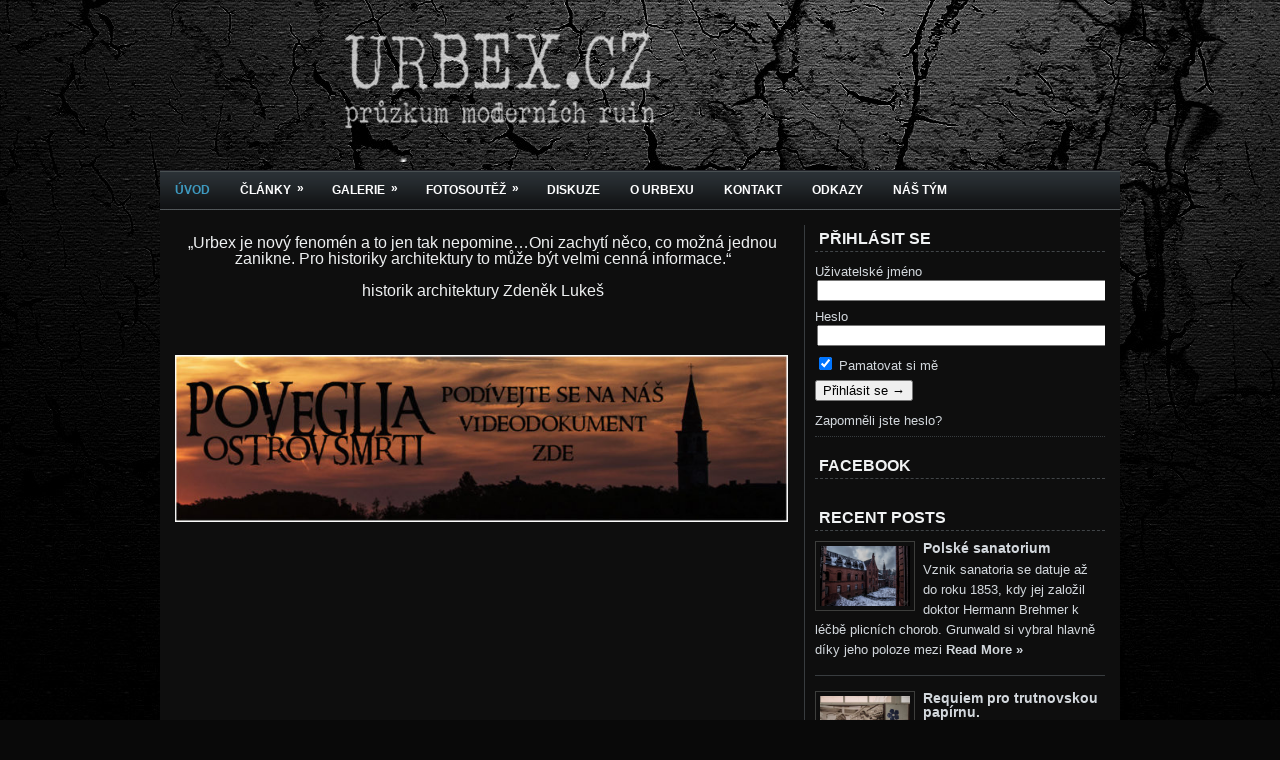

--- FILE ---
content_type: text/html; charset=UTF-8
request_url: https://urbex.cz/
body_size: 12740
content:
 <!DOCTYPE html PUBLIC "-//W3C//DTD XHTML 1.0 Transitional//EN" "http://www.w3.org/TR/xhtml1/DTD/xhtml1-transitional.dtd"><html xmlns="http://www.w3.org/1999/xhtml" >
<head profile="http://gmpg.org/xfn/11">
<meta http-equiv="Content-Type" content="text/html; charset=UTF-8" />
<title>Urbex.cz &#8211; Urban exploration v Čechách | Urban exploration in Czech Republic</title>
<link rel="stylesheet" href="https://urbex.cz/wp-content/themes/97-wooden-news/lib/css/reset.css" type="text/css" media="screen, projection" />
<link rel="stylesheet" href="https://urbex.cz/wp-content/themes/97-wooden-news/lib/css/defaults.css" type="text/css" media="screen, projection" />
<!--[if lt IE 8]><link rel="stylesheet" href="https://urbex.cz/wp-content/themes/97-wooden-news/lib/css/ie.css" type="text/css" media="screen, projection" /><![endif]-->

<link rel="stylesheet" href="https://urbex.cz/wp-content/themes/97-wooden-news/style.css" type="text/css" media="screen, projection" />

<link rel='dns-prefetch' href='//apis.google.com' />
<link rel='dns-prefetch' href='//s.w.org' />
		<script type="text/javascript">
			window._wpemojiSettings = {"baseUrl":"https:\/\/s.w.org\/images\/core\/emoji\/11\/72x72\/","ext":".png","svgUrl":"https:\/\/s.w.org\/images\/core\/emoji\/11\/svg\/","svgExt":".svg","source":{"concatemoji":"https:\/\/urbex.cz\/wp-includes\/js\/wp-emoji-release.min.js?ver=4.9.26"}};
			!function(e,a,t){var n,r,o,i=a.createElement("canvas"),p=i.getContext&&i.getContext("2d");function s(e,t){var a=String.fromCharCode;p.clearRect(0,0,i.width,i.height),p.fillText(a.apply(this,e),0,0);e=i.toDataURL();return p.clearRect(0,0,i.width,i.height),p.fillText(a.apply(this,t),0,0),e===i.toDataURL()}function c(e){var t=a.createElement("script");t.src=e,t.defer=t.type="text/javascript",a.getElementsByTagName("head")[0].appendChild(t)}for(o=Array("flag","emoji"),t.supports={everything:!0,everythingExceptFlag:!0},r=0;r<o.length;r++)t.supports[o[r]]=function(e){if(!p||!p.fillText)return!1;switch(p.textBaseline="top",p.font="600 32px Arial",e){case"flag":return s([55356,56826,55356,56819],[55356,56826,8203,55356,56819])?!1:!s([55356,57332,56128,56423,56128,56418,56128,56421,56128,56430,56128,56423,56128,56447],[55356,57332,8203,56128,56423,8203,56128,56418,8203,56128,56421,8203,56128,56430,8203,56128,56423,8203,56128,56447]);case"emoji":return!s([55358,56760,9792,65039],[55358,56760,8203,9792,65039])}return!1}(o[r]),t.supports.everything=t.supports.everything&&t.supports[o[r]],"flag"!==o[r]&&(t.supports.everythingExceptFlag=t.supports.everythingExceptFlag&&t.supports[o[r]]);t.supports.everythingExceptFlag=t.supports.everythingExceptFlag&&!t.supports.flag,t.DOMReady=!1,t.readyCallback=function(){t.DOMReady=!0},t.supports.everything||(n=function(){t.readyCallback()},a.addEventListener?(a.addEventListener("DOMContentLoaded",n,!1),e.addEventListener("load",n,!1)):(e.attachEvent("onload",n),a.attachEvent("onreadystatechange",function(){"complete"===a.readyState&&t.readyCallback()})),(n=t.source||{}).concatemoji?c(n.concatemoji):n.wpemoji&&n.twemoji&&(c(n.twemoji),c(n.wpemoji)))}(window,document,window._wpemojiSettings);
		</script>
		<style type="text/css">
img.wp-smiley,
img.emoji {
	display: inline !important;
	border: none !important;
	box-shadow: none !important;
	height: 1em !important;
	width: 1em !important;
	margin: 0 .07em !important;
	vertical-align: -0.1em !important;
	background: none !important;
	padding: 0 !important;
}
</style>
<link rel='stylesheet' id='ytwd_frontend_main-css-css'  href='https://urbex.cz/wp-content/plugins/wd-youtube/css/frontend_main.css?ver=1.0.14' type='text/css' media='all' />
<link rel='stylesheet' id='ytwd_bootstrap-css-css'  href='https://urbex.cz/wp-content/plugins/wd-youtube/css/bootstrap.css?ver=1.0.14' type='text/css' media='all' />
<link rel='stylesheet' id='ytwd_font-css-css'  href='https://urbex.cz/wp-content/plugins/wd-youtube/css/font-awesome/font-awesome.css?ver=4.9.26' type='text/css' media='all' />
<link rel='stylesheet' id='cptch_stylesheet-css'  href='https://urbex.cz/wp-content/plugins/captcha/css/front_end_style.css?ver=4.4.5' type='text/css' media='all' />
<link rel='stylesheet' id='dashicons-css'  href='https://urbex.cz/wp-includes/css/dashicons.min.css?ver=4.9.26' type='text/css' media='all' />
<link rel='stylesheet' id='cptch_desktop_style-css'  href='https://urbex.cz/wp-content/plugins/captcha/css/desktop_style.css?ver=4.4.5' type='text/css' media='all' />
<link rel='stylesheet' id='sidebar-login-css'  href='https://urbex.cz/wp-content/plugins/sidebar-login/assets/css/sidebar-login.css?ver=2.7.3' type='text/css' media='all' />
<link rel='stylesheet' id='ye_dynamic-css'  href='https://urbex.cz/wp-content/plugins/youtube-embed/css/main.min.css?ver=4.9.26' type='text/css' media='all' />
<link rel='stylesheet' id='slb_core-css'  href='https://urbex.cz/wp-content/plugins/simple-lightbox/client/css/app.css?ver=2.6.0' type='text/css' media='all' />
<script type='text/javascript' src='https://urbex.cz/wp-includes/js/jquery/jquery.js?ver=1.12.4'></script>
<script type='text/javascript' src='https://urbex.cz/wp-includes/js/jquery/jquery-migrate.min.js?ver=1.4.1'></script>
<script type='text/javascript' src='https://urbex.cz/wp-content/themes/97-wooden-news/lib/js/superfish.js?ver=4.9.26'></script>
<script type='text/javascript' src='https://urbex.cz/wp-includes/js/jquery/ui/core.min.js?ver=1.11.4'></script>
<script type='text/javascript' src='https://urbex.cz/wp-includes/js/jquery/ui/widget.min.js?ver=1.11.4'></script>
<script type='text/javascript' src='https://urbex.cz/wp-includes/js/jquery/ui/mouse.min.js?ver=1.11.4'></script>
<script type='text/javascript' src='https://urbex.cz/wp-includes/js/jquery/ui/draggable.min.js?ver=1.11.4'></script>
<script type='text/javascript' src='https://urbex.cz/wp-content/plugins/before-after/js/jquery.beforeafter-1.3.instruite.min.js?ver=4.9.26'></script>
<script type='text/javascript' src='https://urbex.cz/wp-content/plugins/wd-youtube/js/linkify.js?ver=4.9.26'></script>
<script type='text/javascript'>
/* <![CDATA[ */
var ytwdGlobal = {"ajaxURL":"https:\/\/urbex.cz\/wp-admin\/admin-ajax.php","YTWD_URL":"https:\/\/urbex.cz\/wp-content\/plugins\/wd-youtube","txt_show_more":"Show More","txt_show_less":"Show Less","txt_loading":"Loading"};
/* ]]> */
</script>
<script type='text/javascript' src='https://urbex.cz/wp-content/plugins/wd-youtube/js/frontend_main.js?ver=1.0.14'></script>
<script type='text/javascript' src='https://apis.google.com/js/platform.js?ver=4.9.26'></script>
<script type='text/javascript' src='https://urbex.cz/wp-content/plugins/sidebar-login/assets/js/jquery.blockUI.min.js?ver=2.70'></script>
<script type='text/javascript'>
/* <![CDATA[ */
var sidebar_login_params = {"ajax_url":"https:\/\/urbex.cz\/wp-admin\/admin-ajax.php","force_ssl_admin":"0","is_ssl":"1","i18n_username_required":"Vlo\u017ete pros\u00edm va\u0161e u\u017eivatelsk\u00e9 jm\u00e9no","i18n_password_required":"Vlo\u017ete pros\u00edm va\u0161e heslo","error_class":"sidebar_login_error"};
/* ]]> */
</script>
<script type='text/javascript' src='https://urbex.cz/wp-content/plugins/sidebar-login/assets/js/sidebar-login.min.js?ver=2.7.3'></script>
<link rel='https://api.w.org/' href='https://urbex.cz/wp-json/' />
<link rel="EditURI" type="application/rsd+xml" title="RSD" href="https://urbex.cz/xmlrpc.php?rsd" />
<link rel="wlwmanifest" type="application/wlwmanifest+xml" href="https://urbex.cz/wp-includes/wlwmanifest.xml" /> 

<link rel="canonical" href="https://urbex.cz/" />
<link rel='shortlink' href='https://urbex.cz/' />
<link rel="alternate" type="application/json+oembed" href="https://urbex.cz/wp-json/oembed/1.0/embed?url=https%3A%2F%2Furbex.cz%2F" />
<link rel="alternate" type="text/xml+oembed" href="https://urbex.cz/wp-json/oembed/1.0/embed?url=https%3A%2F%2Furbex.cz%2F&#038;format=xml" />
			<style type="text/css">
				.ba-container {
					margin-left:auto;
					margin-right:auto;
				}
				.ba-container + div.balinks {
					margin: 0 auto;
				}
				.ba-container div img {
					max-width: none;
				}
			</style>

    <!-- App Indexing for Google Search -->
    <link href="android-app://com.quoord.tapatalkpro.activity/tapatalk/urbex.cz?location=blog&amp;pid=2429&amp;channel=google-indexing" rel="alternate" />
    <link href="ios-app://307880732/tapatalk/urbex.cz?location=blog&amp;pid=2429&amp;channel=google-indexing" rel="alternate" />
    
        <meta property="al:android:package" content="com.quoord.tapatalkpro.activity" />
        <meta property="al:android:url" content="tapatalk://urbex.cz?location=blog&amp;pid=2429&amp;channel=facebook-indexing" />
        <meta property="al:android:app_name" content="Tapatalk" />
        <meta property="al:ios:url" content="tapatalk://urbex.cz?location=blog&amp;pid=2429&amp;channel=facebook-indexing" />
        <meta property="al:ios:app_store_id" content="307880732" />
        <meta property="al:ios:app_name" content="Tapatalk" />
        
        <!-- twitter app card start-->
        <!-- https://dev.twitter.com/docs/cards/types/app-card -->
        <meta name="twitter:card" content="summary" />
        <meta name="twitter:site" content="@tapatalk" />
        <meta name="twitter:title" content="" />
        <meta name="twitter:description" content="Urbex.cz - Urban exploration v Čechách" />
        
        <meta name="twitter:app:id:iphone" content="307880732" />
        <meta name="twitter:app:url:iphone" content="tapatalk://urbex.cz?location=blog&amp;pid=2429&amp;channel=twitter-indexing" />
        <meta name="twitter:app:id:ipad" content="307880732" />
        <meta name="twitter:app:url:ipad" content="tapatalk://urbex.cz?location=blog&amp;pid=2429&amp;channel=twitter-indexing" />
        <meta name="twitter:app:id:googleplay" content="com.quoord.tapatalkpro.activity" />
        <meta name="twitter:app:url:googleplay" content="tapatalk://urbex.cz?location=blog&amp;pid=2429&amp;channel=twitter-indexing" />
        <!-- twitter app card -->
        <link rel="alternate" type="application/rss+xml" title="Urbex.cz - Urban exploration v Čechách RSS Feed" href="https://urbex.cz/feed/" />
<link rel="pingback" href="https://urbex.cz/xmlrpc.php" />
<style type="text/css" id="custom-background-css">
body.custom-background { background-image: url("https://urbex.cz/wp-content/uploads/2017/02/background.jpg"); background-position: left top; background-size: auto; background-repeat: repeat; background-attachment: scroll; }
</style>

</head>

<body class="home page-template-default page page-id-2429 custom-background">

<div id="container">

    <div class="clearfix">
    
        <div id="top-social-profiles">
                    </div>
        
    </div>
    
    <div id="header">
    
        <div class="logo">
         
            <a href="https://urbex.cz"><img src="http://urbex.cz/wp-content/uploads/2015/05/logo1.png" alt="Urbex.cz &#8211; Urban exploration v Čechách" title="Urbex.cz &#8211; Urban exploration v Čechách" /></a>
         
        </div><!-- .logo -->

        <div class="header-right">
                    </div><!-- .header-right -->
        
    </div><!-- #header -->
    
            <div class="clearfix">
            			<div class="menu-secondary-container"><ul id="menu-second" class="menus menu-secondary"><li id="menu-item-4475" class="menu-item menu-item-type-post_type menu-item-object-page menu-item-home current-menu-item page_item page-item-2429 current_page_item menu-item-4475"><a href="https://urbex.cz/">Úvod</a></li>
<li id="menu-item-3763" class="menu-item menu-item-type-taxonomy menu-item-object-category menu-item-has-children menu-item-3763"><a href="https://urbex.cz/category/archiv/">Články</a>
<ul class="sub-menu">
	<li id="menu-item-317" class="menu-item menu-item-type-taxonomy menu-item-object-category menu-item-317"><a href="https://urbex.cz/category/lide/">Rozhovory</a></li>
	<li id="menu-item-54" class="menu-item menu-item-type-taxonomy menu-item-object-category menu-item-has-children menu-item-54"><a href="https://urbex.cz/category/mista/">Opuštěná místa</a>
	<ul class="sub-menu">
		<li id="menu-item-184" class="menu-item menu-item-type-taxonomy menu-item-object-category menu-item-184"><a href="https://urbex.cz/category/mista/v-cechach/">V čechách</a></li>
		<li id="menu-item-185" class="menu-item menu-item-type-taxonomy menu-item-object-category menu-item-185"><a href="https://urbex.cz/category/mista/v-zahranici/">V zahraničí</a></li>
	</ul>
</li>
	<li id="menu-item-192" class="menu-item menu-item-type-taxonomy menu-item-object-category menu-item-192"><a href="https://urbex.cz/category/navody/">Rady, tipy, zkušenosti</a></li>
	<li id="menu-item-4557" class="menu-item menu-item-type-taxonomy menu-item-object-category menu-item-4557"><a href="https://urbex.cz/category/ostatni-3/">Ostatní</a></li>
</ul>
</li>
<li id="menu-item-7093" class="menu-item menu-item-type-post_type menu-item-object-page menu-item-has-children menu-item-7093"><a href="https://urbex.cz/fotogalerie/">Galerie</a>
<ul class="sub-menu">
	<li id="menu-item-5999" class="menu-item menu-item-type-post_type menu-item-object-page menu-item-has-children menu-item-5999"><a href="https://urbex.cz/fotogalerie/">Fotogalerie</a>
	<ul class="sub-menu">
		<li id="menu-item-7029" class="menu-item menu-item-type-post_type menu-item-object-page menu-item-7029"><a href="https://urbex.cz/diverzant-3/">DiverZant</a></li>
		<li id="menu-item-7030" class="menu-item menu-item-type-post_type menu-item-object-page menu-item-7030"><a href="https://urbex.cz/katka920-2/">Katka920</a></li>
	</ul>
</li>
	<li id="menu-item-7078" class="menu-item menu-item-type-post_type menu-item-object-page menu-item-has-children menu-item-7078"><a href="https://urbex.cz/videogalerie/">Videogalerie</a>
	<ul class="sub-menu">
		<li id="menu-item-2651" class="menu-item menu-item-type-custom menu-item-object-custom menu-item-2651"><a href="http://urbex.cz/2012/09/pruzkum-modernich-ruin-v-cechach/">Naše videa</a></li>
		<li id="menu-item-7045" class="menu-item menu-item-type-post_type menu-item-object-page menu-item-7045"><a href="https://urbex.cz/internet-videa/">Videa z internetu</a></li>
		<li id="menu-item-7048" class="menu-item menu-item-type-post_type menu-item-object-page menu-item-7048"><a href="https://urbex.cz/filmove-dokumenty/">Filmové dokumenty</a></li>
	</ul>
</li>
</ul>
</li>
<li id="menu-item-4754" class="menu-item menu-item-type-post_type menu-item-object-page menu-item-has-children menu-item-4754"><a href="https://urbex.cz/fotosoutez/">Fotosoutěž</a>
<ul class="sub-menu">
	<li id="menu-item-4836" class="menu-item menu-item-type-post_type menu-item-object-page menu-item-4836"><a href="https://urbex.cz/fotosoutez/">O soutěži</a></li>
	<li id="menu-item-8366" class="menu-item menu-item-type-post_type menu-item-object-page menu-item-8366"><a href="https://urbex.cz/fotosoutez/fotosouteze-na-facebooku/">Fotosoutěže na Facebooku</a></li>
	<li id="menu-item-7389" class="menu-item menu-item-type-custom menu-item-object-custom menu-item-has-children menu-item-7389"><a href="http://urbex.cz/sin-slavy-2016/">Rok 2016</a>
	<ul class="sub-menu">
		<li id="menu-item-7387" class="menu-item menu-item-type-post_type menu-item-object-page menu-item-7387"><a href="https://urbex.cz/sin-slavy-2016/">Síň slávy 2016</a></li>
		<li id="menu-item-7502" class="menu-item menu-item-type-post_type menu-item-object-page menu-item-7502"><a href="https://urbex.cz/kveten-2016/">Květen 2016</a></li>
		<li id="menu-item-7442" class="menu-item menu-item-type-post_type menu-item-object-page menu-item-7442"><a href="https://urbex.cz/duben-2016/">Duben 2016</a></li>
		<li id="menu-item-7405" class="menu-item menu-item-type-post_type menu-item-object-page menu-item-7405"><a href="https://urbex.cz/brezen-2016/">Březen 2016</a></li>
		<li id="menu-item-7390" class="menu-item menu-item-type-post_type menu-item-object-page menu-item-7390"><a href="https://urbex.cz/leden-2016/">Únor 2016</a></li>
	</ul>
</li>
	<li id="menu-item-6495" class="menu-item menu-item-type-custom menu-item-object-custom menu-item-has-children menu-item-6495"><a href="http://urbex.cz/unor-2015/">Rok 2015</a>
	<ul class="sub-menu">
		<li id="menu-item-6659" class="menu-item menu-item-type-post_type menu-item-object-page menu-item-6659"><a href="https://urbex.cz/6648-2/">Síň slávy 2015</a></li>
		<li id="menu-item-7344" class="menu-item menu-item-type-post_type menu-item-object-page menu-item-7344"><a href="https://urbex.cz/prosinec-2015/">Prosinec 2015</a></li>
		<li id="menu-item-7248" class="menu-item menu-item-type-post_type menu-item-object-page menu-item-7248"><a href="https://urbex.cz/listopad-2015/">Listopad 2015</a></li>
		<li id="menu-item-7189" class="menu-item menu-item-type-post_type menu-item-object-page menu-item-7189"><a href="https://urbex.cz/rijen-2015/">Říjen 2015</a></li>
		<li id="menu-item-7135" class="menu-item menu-item-type-post_type menu-item-object-page menu-item-7135"><a href="https://urbex.cz/zari-2015/">Září 2015</a></li>
		<li id="menu-item-6977" class="menu-item menu-item-type-post_type menu-item-object-page menu-item-6977"><a href="https://urbex.cz/srpen-2015/">Srpen 2015</a></li>
		<li id="menu-item-6906" class="menu-item menu-item-type-post_type menu-item-object-page menu-item-6906"><a href="https://urbex.cz/cervenec-2015/">Červenec 2015</a></li>
		<li id="menu-item-6841" class="menu-item menu-item-type-post_type menu-item-object-page menu-item-6841"><a href="https://urbex.cz/cerven-2015/">Červen 2015</a></li>
		<li id="menu-item-6814" class="menu-item menu-item-type-post_type menu-item-object-page menu-item-6814"><a href="https://urbex.cz/kveten-2015/">Květen 2015</a></li>
		<li id="menu-item-6647" class="menu-item menu-item-type-post_type menu-item-object-page menu-item-6647"><a href="https://urbex.cz/duben-2015/">Duben 2015</a></li>
		<li id="menu-item-6593" class="menu-item menu-item-type-post_type menu-item-object-page menu-item-6593"><a href="https://urbex.cz/brezen-2015/">Březen 2015</a></li>
		<li id="menu-item-6496" class="menu-item menu-item-type-post_type menu-item-object-page menu-item-6496"><a href="https://urbex.cz/unor-2015/">Únor 2015</a></li>
	</ul>
</li>
	<li id="menu-item-6388" class="menu-item menu-item-type-custom menu-item-object-custom menu-item-has-children menu-item-6388"><a href="http://urbex.cz/sine-slavy/">Rok 2014</a>
	<ul class="sub-menu">
		<li id="menu-item-4857" class="menu-item menu-item-type-post_type menu-item-object-page menu-item-4857"><a href="https://urbex.cz/sine-slavy/">Síň slávy 2014</a></li>
		<li id="menu-item-6364" class="menu-item menu-item-type-post_type menu-item-object-page menu-item-6364"><a href="https://urbex.cz/prosinec-2014/">Prosinec 2014</a></li>
		<li id="menu-item-6271" class="menu-item menu-item-type-post_type menu-item-object-page menu-item-6271"><a href="https://urbex.cz/listopad-2014/">Listopad 2014</a></li>
		<li id="menu-item-5843" class="menu-item menu-item-type-post_type menu-item-object-page menu-item-5843"><a href="https://urbex.cz/rijen-2014/">Říjen 2014</a></li>
		<li id="menu-item-5660" class="menu-item menu-item-type-post_type menu-item-object-page menu-item-5660"><a href="https://urbex.cz/zari-2014/">Září 2014</a></li>
		<li id="menu-item-5554" class="menu-item menu-item-type-post_type menu-item-object-page menu-item-5554"><a href="https://urbex.cz/srpen-2014/">Srpen 2014</a></li>
		<li id="menu-item-5385" class="menu-item menu-item-type-post_type menu-item-object-page menu-item-5385"><a href="https://urbex.cz/cervenec-2014/">Červenec 2014</a></li>
		<li id="menu-item-5313" class="menu-item menu-item-type-post_type menu-item-object-page menu-item-5313"><a href="https://urbex.cz/5283-2/">Červen 2014</a></li>
		<li id="menu-item-4835" class="menu-item menu-item-type-post_type menu-item-object-page menu-item-4835"><a href="https://urbex.cz/kveten-2014/">Květen 2014</a></li>
	</ul>
</li>
</ul>
</li>
<li id="menu-item-3769" class="menu-item menu-item-type-custom menu-item-object-custom menu-item-3769"><a target="_blank" href="http://urbex.cz/forum/index.php">Diskuze</a></li>
<li id="menu-item-3767" class="menu-item menu-item-type-post_type menu-item-object-page menu-item-3767"><a href="https://urbex.cz/o-urbexu-2-2/">O urbexu</a></li>
<li id="menu-item-3787" class="menu-item menu-item-type-post_type menu-item-object-page menu-item-3787"><a href="https://urbex.cz/kontakty/">Kontakt</a></li>
<li id="menu-item-7085" class="menu-item menu-item-type-post_type menu-item-object-page menu-item-7085"><a href="https://urbex.cz/odkazy/">Odkazy</a></li>
<li id="menu-item-4862" class="menu-item menu-item-type-post_type menu-item-object-page menu-item-4862"><a href="https://urbex.cz/nas-tym/">Náš tým</a></li>
</ul></div>              <!--.secondary menu--> 	
                </div>
    
    <div id="main">
    
        
        <div id="content">
            
                    
                
    <div class="post page clearfix post-2429 type-page status-publish hentry" id="post-2429">
        <h2 class="title"></h2>
        
                
        <div class="entry clearfix">
                
                        
            <h4 style="text-align: center;"><em>&#8222;Urbex je nový fenomén a to jen tak nepomine&#8230;Oni zachytí něco, co možná jednou zanikne. Pro historiky architektury to může být velmi cenná informace.&#8220;</em></h4>
<h4 style="text-align: center;">historik architektury Zdeněk Lukeš</h4>
<p>&nbsp;</p>
<p><a href="http://urbex.cz/2018/11/poveglia-ostrov-smrti-videodokument/"><img class="alignleft wp-image-8672" src="http://urbex.cz/wp-content/uploads/2018/11/BANER-H-800x218.jpg" alt="" width="613" height="167" srcset="https://urbex.cz/wp-content/uploads/2018/11/BANER-H-800x218.jpg 800w, https://urbex.cz/wp-content/uploads/2018/11/BANER-H-500x136.jpg 500w, https://urbex.cz/wp-content/uploads/2018/11/BANER-H-768x209.jpg 768w" sizes="(max-width: 613px) 100vw, 613px" /></a></p>
<p>&nbsp;</p>
<p>&nbsp;</p>
<p>&nbsp;</p>
<p>&nbsp;</p>
<p>&nbsp;</p>
<p style="text-align: center;">
	<div class="slideshow_container slideshow_container_slideshow-jquery-image-gallery-custom-styles_1" style="height: 600px; " data-slideshow-id="5983" data-style-name="slideshow-jquery-image-gallery-custom-styles_1" data-style-version="1365860400" >

					<div class="slideshow_loading_icon"></div>
		
		<div class="slideshow_content" style="display: none;">

			<div class="slideshow_view">
				<div class="slideshow_slide slideshow_slide_image">
											<img src="https://urbex.cz/wp-content/uploads/2015/01/IMG_6066-c-water.jpg" alt="IMG_6066 c water" width="777" height="1200" />
										<div class="slideshow_description_box slideshow_transparent">
						<div class="slideshow_title">IMG_6066 c water</div>											</div>
				</div>

						<div style="clear: both;"></div></div><div class="slideshow_view">
				<div class="slideshow_slide slideshow_slide_image">
											<img src="https://urbex.cz/wp-content/uploads/2015/01/IMG_2122-water.jpg" alt="IMG_2122 water" width="800" height="1200" />
										<div class="slideshow_description_box slideshow_transparent">
						<div class="slideshow_title">IMG_2122 water</div>											</div>
				</div>

						<div style="clear: both;"></div></div><div class="slideshow_view">
				<div class="slideshow_slide slideshow_slide_image">
											<img src="https://urbex.cz/wp-content/uploads/2015/01/IMG_4020-b-water.jpg" alt="IMG_4020 b water" width="800" height="1200" />
										<div class="slideshow_description_box slideshow_transparent">
						<div class="slideshow_title">IMG_4020 b water</div>											</div>
				</div>

						<div style="clear: both;"></div></div><div class="slideshow_view">
				<div class="slideshow_slide slideshow_slide_image">
											<img src="https://urbex.cz/wp-content/uploads/2014/11/DiverZant-urbex.cz-1.jpg" alt="DiverZant-urbex.cz (1)" width="960" height="639" />
										<div class="slideshow_description_box slideshow_transparent">
						<div class="slideshow_title">DiverZant-urbex.cz (1)</div>											</div>
				</div>

						<div style="clear: both;"></div></div><div class="slideshow_view">
				<div class="slideshow_slide slideshow_slide_image">
											<img src="https://urbex.cz/wp-content/uploads/2014/11/DiverZant-urbex.cz-2.jpg" alt="DiverZant-urbex.cz (2)" width="640" height="960" />
										<div class="slideshow_description_box slideshow_transparent">
						<div class="slideshow_title">DiverZant-urbex.cz (2)</div>											</div>
				</div>

						<div style="clear: both;"></div></div><div class="slideshow_view">	<div style="clear: both;"></div></div><div class="slideshow_view">
				<div class="slideshow_slide slideshow_slide_image">
											<img src="https://urbex.cz/wp-content/uploads/2014/11/DiverZant-urbex.cz-5.jpg" alt="DiverZant-urbex.cz (5)" width="960" height="639" />
										<div class="slideshow_description_box slideshow_transparent">
						<div class="slideshow_title">DiverZant-urbex.cz (5)</div>											</div>
				</div>

						<div style="clear: both;"></div></div><div class="slideshow_view">	<div style="clear: both;"></div></div><div class="slideshow_view">
				<div class="slideshow_slide slideshow_slide_image">
											<img src="https://urbex.cz/wp-content/uploads/2014/11/DiverZant-urbex.cz-7.jpg" alt="DiverZant-urbex.cz (7)" width="712" height="960" />
										<div class="slideshow_description_box slideshow_transparent">
						<div class="slideshow_title">DiverZant-urbex.cz (7)</div>											</div>
				</div>

						<div style="clear: both;"></div></div><div class="slideshow_view">
				<div class="slideshow_slide slideshow_slide_image">
											<img src="https://urbex.cz/wp-content/uploads/2014/11/DiverZant-urbex.cz-8.jpg" alt="DiverZant-urbex.cz (8)" width="960" height="640" />
										<div class="slideshow_description_box slideshow_transparent">
						<div class="slideshow_title">DiverZant-urbex.cz (8)</div>											</div>
				</div>

						<div style="clear: both;"></div></div><div class="slideshow_view">
				<div class="slideshow_slide slideshow_slide_image">
											<img src="https://urbex.cz/wp-content/uploads/2014/11/DiverZant-urbex.cz-9.jpg" alt="DiverZant-urbex.cz (9)" width="640" height="960" />
										<div class="slideshow_description_box slideshow_transparent">
						<div class="slideshow_title">DiverZant-urbex.cz (9)</div>											</div>
				</div>

						<div style="clear: both;"></div></div><div class="slideshow_view">
				<div class="slideshow_slide slideshow_slide_image">
											<img src="https://urbex.cz/wp-content/uploads/2014/11/DiverZant-urbex.cz-10.jpg" alt="DiverZant-urbex.cz (10)" width="960" height="639" />
										<div class="slideshow_description_box slideshow_transparent">
						<div class="slideshow_title">DiverZant-urbex.cz (10)</div>											</div>
				</div>

						<div style="clear: both;"></div></div><div class="slideshow_view">
				<div class="slideshow_slide slideshow_slide_image">
											<img src="https://urbex.cz/wp-content/uploads/2014/11/DiverZant-urbex.cz-11.jpg" alt="DiverZant-urbex.cz (11)" width="960" height="654" />
										<div class="slideshow_description_box slideshow_transparent">
						<div class="slideshow_title">DiverZant-urbex.cz (11)</div>											</div>
				</div>

						<div style="clear: both;"></div></div><div class="slideshow_view">
				<div class="slideshow_slide slideshow_slide_image">
											<img src="https://urbex.cz/wp-content/uploads/2014/11/DiverZant-urbex.cz-12.jpg" alt="DiverZant-urbex.cz (12)" width="628" height="960" />
										<div class="slideshow_description_box slideshow_transparent">
						<div class="slideshow_title">DiverZant-urbex.cz (12)</div>											</div>
				</div>

						<div style="clear: both;"></div></div><div class="slideshow_view">
				<div class="slideshow_slide slideshow_slide_image">
											<img src="https://urbex.cz/wp-content/uploads/2014/11/DiverZant-urbex.cz-13.jpg" alt="DiverZant-urbex.cz (13)" width="640" height="960" />
										<div class="slideshow_description_box slideshow_transparent">
						<div class="slideshow_title">DiverZant-urbex.cz (13)</div>											</div>
				</div>

						<div style="clear: both;"></div></div><div class="slideshow_view">
				<div class="slideshow_slide slideshow_slide_image">
											<img src="https://urbex.cz/wp-content/uploads/2014/11/DiverZant-urbex.cz-14.jpg" alt="DiverZant-urbex.cz (14)" width="640" height="960" />
										<div class="slideshow_description_box slideshow_transparent">
						<div class="slideshow_title">DiverZant-urbex.cz (14)</div>											</div>
				</div>

						<div style="clear: both;"></div></div><div class="slideshow_view">
				<div class="slideshow_slide slideshow_slide_image">
											<img src="https://urbex.cz/wp-content/uploads/2014/11/DiverZant-urbex.cz-15.jpg" alt="DiverZant-urbex.cz (15)" width="960" height="636" />
										<div class="slideshow_description_box slideshow_transparent">
						<div class="slideshow_title">DiverZant-urbex.cz (15)</div>											</div>
				</div>

						<div style="clear: both;"></div></div><div class="slideshow_view">
				<div class="slideshow_slide slideshow_slide_image">
											<img src="https://urbex.cz/wp-content/uploads/2014/11/DiverZant-urbex.cz-16.jpg" alt="DiverZant-urbex.cz (16)" width="960" height="653" />
										<div class="slideshow_description_box slideshow_transparent">
						<div class="slideshow_title">DiverZant-urbex.cz (16)</div>											</div>
				</div>

						<div style="clear: both;"></div></div><div class="slideshow_view">
				<div class="slideshow_slide slideshow_slide_image">
											<img src="https://urbex.cz/wp-content/uploads/2014/11/DiverZant-urbex.cz-17.jpg" alt="DiverZant-urbex.cz (17)" width="640" height="960" />
										<div class="slideshow_description_box slideshow_transparent">
						<div class="slideshow_title">DiverZant-urbex.cz (17)</div>											</div>
				</div>

						<div style="clear: both;"></div></div><div class="slideshow_view">
				<div class="slideshow_slide slideshow_slide_image">
											<img src="https://urbex.cz/wp-content/uploads/2014/11/DiverZant-urbex.cz-18.jpg" alt="DiverZant-urbex.cz (18)" width="960" height="633" />
										<div class="slideshow_description_box slideshow_transparent">
						<div class="slideshow_title">DiverZant-urbex.cz (18)</div>											</div>
				</div>

						<div style="clear: both;"></div></div><div class="slideshow_view">
				<div class="slideshow_slide slideshow_slide_image">
											<img src="https://urbex.cz/wp-content/uploads/2014/11/DiverZant-urbex.cz-19.jpg" alt="DiverZant-urbex.cz (19)" width="960" height="654" />
										<div class="slideshow_description_box slideshow_transparent">
						<div class="slideshow_title">DiverZant-urbex.cz (19)</div>											</div>
				</div>

						<div style="clear: both;"></div></div><div class="slideshow_view">
				<div class="slideshow_slide slideshow_slide_image">
											<img src="https://urbex.cz/wp-content/uploads/2014/11/DiverZant-urbex.cz-20.jpg" alt="DiverZant-urbex.cz (20)" width="640" height="960" />
										<div class="slideshow_description_box slideshow_transparent">
						<div class="slideshow_title">DiverZant-urbex.cz (20)</div>											</div>
				</div>

						<div style="clear: both;"></div></div><div class="slideshow_view">
				<div class="slideshow_slide slideshow_slide_image">
											<img src="https://urbex.cz/wp-content/uploads/2014/11/DiverZant-urbex.cz-21.jpg" alt="DiverZant-urbex.cz (21)" width="663" height="960" />
										<div class="slideshow_description_box slideshow_transparent">
						<div class="slideshow_title">DiverZant-urbex.cz (21)</div>											</div>
				</div>

						<div style="clear: both;"></div></div><div class="slideshow_view">
				<div class="slideshow_slide slideshow_slide_image">
											<img src="https://urbex.cz/wp-content/uploads/2014/11/DiverZant-urbex.cz-22.jpg" alt="DiverZant-urbex.cz (22)" width="587" height="960" />
										<div class="slideshow_description_box slideshow_transparent">
						<div class="slideshow_title">DiverZant-urbex.cz (22)</div>											</div>
				</div>

						<div style="clear: both;"></div></div><div class="slideshow_view">
				<div class="slideshow_slide slideshow_slide_image">
											<img src="https://urbex.cz/wp-content/uploads/2014/11/DiverZant-urbex.cz-23.jpg" alt="DiverZant-urbex.cz (23)" width="678" height="960" />
										<div class="slideshow_description_box slideshow_transparent">
						<div class="slideshow_title">DiverZant-urbex.cz (23)</div>											</div>
				</div>

						<div style="clear: both;"></div></div><div class="slideshow_view">
				<div class="slideshow_slide slideshow_slide_image">
											<img src="https://urbex.cz/wp-content/uploads/2014/11/DiverZant-urbex.cz-24.jpg" alt="DiverZant-urbex.cz (24)" width="960" height="652" />
										<div class="slideshow_description_box slideshow_transparent">
						<div class="slideshow_title">DiverZant-urbex.cz (24)</div>											</div>
				</div>

						<div style="clear: both;"></div></div><div class="slideshow_view">
				<div class="slideshow_slide slideshow_slide_image">
											<img src="https://urbex.cz/wp-content/uploads/2014/11/DiverZant-urbex.cz-25.jpg" alt="DiverZant-urbex.cz (25)" width="637" height="417" />
										<div class="slideshow_description_box slideshow_transparent">
						<div class="slideshow_title">DiverZant-urbex.cz (25)</div>											</div>
				</div>

						<div style="clear: both;"></div></div><div class="slideshow_view">
				<div class="slideshow_slide slideshow_slide_image">
											<img src="https://urbex.cz/wp-content/uploads/2014/11/DiverZant-urbex.cz-26.jpg" alt="DiverZant-urbex.cz (26)" width="681" height="960" />
										<div class="slideshow_description_box slideshow_transparent">
						<div class="slideshow_title">DiverZant-urbex.cz (26)</div>											</div>
				</div>

						<div style="clear: both;"></div></div><div class="slideshow_view">
				<div class="slideshow_slide slideshow_slide_image">
											<img src="https://urbex.cz/wp-content/uploads/2014/11/DiverZant-urbex.cz-27.jpg" alt="DiverZant-urbex.cz (27)" width="766" height="960" />
										<div class="slideshow_description_box slideshow_transparent">
						<div class="slideshow_title">DiverZant-urbex.cz (27)</div>											</div>
				</div>

						<div style="clear: both;"></div></div><div class="slideshow_view">
				<div class="slideshow_slide slideshow_slide_image">
											<img src="https://urbex.cz/wp-content/uploads/2014/11/DiverZant-urbex.cz-28.jpg" alt="DiverZant-urbex.cz (28)" width="275" height="400" />
										<div class="slideshow_description_box slideshow_transparent">
						<div class="slideshow_title">DiverZant-urbex.cz (28)</div>											</div>
				</div>

						<div style="clear: both;"></div></div>
		</div>

		<div class="slideshow_controlPanel slideshow_transparent" style="display: none;"><ul><li class="slideshow_togglePlay" data-play-text="Play" data-pause-text="Pause"></li></ul></div>

		<div class="slideshow_button slideshow_previous slideshow_transparent" role="button" data-previous-text="Previous" style="display: none;"></div>
		<div class="slideshow_button slideshow_next slideshow_transparent" role="button" data-next-text="Next" style="display: none;"></div>

		<div class="slideshow_pagination" style="display: none;" data-go-to-text="Go to slide"><div class="slideshow_pagination_center"></div></div>

		<!-- WordPress Slideshow Version 2.3.1 -->

			</div>

</p>
<p style="text-align: justify;"><!-- [if gte mso 9]><xml> <o:OfficeDocumentSettings> <o:AllowPNG/> </o:OfficeDocumentSettings> </xml><![endif]--></p>
<p style="text-align: justify;"><!-- [if gte mso 9]><xml> <w:WordDocument> <w:View>Normal</w:View> <w:Zoom>0</w:Zoom> <w:TrackMoves/> <w:TrackFormatting/> <w:HyphenationZone>21</w:HyphenationZone> <w:PunctuationKerning/> <w:ValidateAgainstSchemas/> <w:SaveIfXMLInvalid>false</w:SaveIfXMLInvalid> <w:IgnoreMixedContent>false</w:IgnoreMixedContent> <w:AlwaysShowPlaceholderText>false</w:AlwaysShowPlaceholderText> <w:DoNotPromoteQF/> <w:LidThemeOther>CS</w:LidThemeOther> <w:LidThemeAsian>X-NONE</w:LidThemeAsian> <w:LidThemeComplexScript>X-NONE</w:LidThemeComplexScript> <w:Compatibility> <w:BreakWrappedTables/> <w:SnapToGridInCell/> <w:WrapTextWithPunct/> <w:UseAsianBreakRules/> <w:DontGrowAutofit/> <w:SplitPgBreakAndParaMark/> <w:EnableOpenTypeKerning/> <w:DontFlipMirrorIndents/> <w:OverrideTableStyleHps/> </w:Compatibility> <m:mathPr> <m:mathFont m:val="Cambria Math"/> <m:brkBin m:val="before"/> <m:brkBinSub m:val="&#45;-"/> <m:smallFrac m:val="off"/> <m:dispDef/> <m:lMargin m:val="0"/> <m:rMargin m:val="0"/> <m:defJc m:val="centerGroup"/> <m:wrapIndent m:val="1440"/> <m:intLim m:val="subSup"/> <m:naryLim m:val="undOvr"/> </m:mathPr></w:WordDocument> </xml><![endif]--><!-- [if gte mso 9]><xml> <w:LatentStyles DefLockedState="false" DefUnhideWhenUsed="true" DefSemiHidden="true" DefQFormat="false" DefPriority="99" LatentStyleCount="267"> <w:LsdException Locked="false" Priority="0" SemiHidden="false" UnhideWhenUsed="false" QFormat="true" Name="Normal"/> <w:LsdException Locked="false" Priority="9" SemiHidden="false" UnhideWhenUsed="false" QFormat="true" Name="heading 1"/> <w:LsdException Locked="false" Priority="9" QFormat="true" Name="heading 2"/> <w:LsdException Locked="false" Priority="9" QFormat="true" Name="heading 3"/> <w:LsdException Locked="false" Priority="9" QFormat="true" Name="heading 4"/> <w:LsdException Locked="false" Priority="9" QFormat="true" Name="heading 5"/> <w:LsdException Locked="false" Priority="9" QFormat="true" Name="heading 6"/> <w:LsdException Locked="false" Priority="9" QFormat="true" Name="heading 7"/> <w:LsdException Locked="false" Priority="9" QFormat="true" Name="heading 8"/> <w:LsdException Locked="false" Priority="9" QFormat="true" Name="heading 9"/> <w:LsdException Locked="false" Priority="39" Name="toc 1"/> <w:LsdException Locked="false" Priority="39" Name="toc 2"/> <w:LsdException Locked="false" Priority="39" Name="toc 3"/> <w:LsdException Locked="false" Priority="39" Name="toc 4"/> <w:LsdException Locked="false" Priority="39" Name="toc 5"/> <w:LsdException Locked="false" Priority="39" Name="toc 6"/> <w:LsdException Locked="false" Priority="39" Name="toc 7"/> <w:LsdException Locked="false" Priority="39" Name="toc 8"/> <w:LsdException Locked="false" Priority="39" Name="toc 9"/> <w:LsdException Locked="false" Priority="35" QFormat="true" Name="caption"/> <w:LsdException Locked="false" Priority="10" SemiHidden="false" UnhideWhenUsed="false" QFormat="true" Name="Title"/> <w:LsdException Locked="false" Priority="1" Name="Default Paragraph Font"/> <w:LsdException Locked="false" Priority="11" SemiHidden="false" UnhideWhenUsed="false" QFormat="true" Name="Subtitle"/> <w:LsdException Locked="false" Priority="22" SemiHidden="false" UnhideWhenUsed="false" QFormat="true" Name="Strong"/> <w:LsdException Locked="false" Priority="20" SemiHidden="false" UnhideWhenUsed="false" QFormat="true" Name="Emphasis"/> <w:LsdException Locked="false" Priority="59" SemiHidden="false" UnhideWhenUsed="false" Name="Table Grid"/> <w:LsdException Locked="false" UnhideWhenUsed="false" Name="Placeholder Text"/> <w:LsdException Locked="false" Priority="1" SemiHidden="false" UnhideWhenUsed="false" QFormat="true" Name="No Spacing"/> <w:LsdException Locked="false" Priority="60" SemiHidden="false" UnhideWhenUsed="false" Name="Light Shading"/> <w:LsdException Locked="false" Priority="61" SemiHidden="false" UnhideWhenUsed="false" Name="Light List"/> <w:LsdException Locked="false" Priority="62" SemiHidden="false" UnhideWhenUsed="false" Name="Light Grid"/> <w:LsdException Locked="false" Priority="63" SemiHidden="false" UnhideWhenUsed="false" Name="Medium Shading 1"/> <w:LsdException Locked="false" Priority="64" SemiHidden="false" UnhideWhenUsed="false" Name="Medium Shading 2"/> <w:LsdException Locked="false" Priority="65" SemiHidden="false" UnhideWhenUsed="false" Name="Medium List 1"/> <w:LsdException Locked="false" Priority="66" SemiHidden="false" UnhideWhenUsed="false" Name="Medium List 2"/> <w:LsdException Locked="false" Priority="67" SemiHidden="false" UnhideWhenUsed="false" Name="Medium Grid 1"/> <w:LsdException Locked="false" Priority="68" SemiHidden="false" UnhideWhenUsed="false" Name="Medium Grid 2"/> <w:LsdException Locked="false" Priority="69" SemiHidden="false" UnhideWhenUsed="false" Name="Medium Grid 3"/> <w:LsdException Locked="false" Priority="70" SemiHidden="false" UnhideWhenUsed="false" Name="Dark List"/> <w:LsdException Locked="false" Priority="71" SemiHidden="false" UnhideWhenUsed="false" Name="Colorful Shading"/> <w:LsdException Locked="false" Priority="72" SemiHidden="false" UnhideWhenUsed="false" Name="Colorful List"/> <w:LsdException Locked="false" Priority="73" SemiHidden="false" UnhideWhenUsed="false" Name="Colorful Grid"/> <w:LsdException Locked="false" Priority="60" SemiHidden="false" UnhideWhenUsed="false" Name="Light Shading Accent 1"/> <w:LsdException Locked="false" Priority="61" SemiHidden="false" UnhideWhenUsed="false" Name="Light List Accent 1"/> <w:LsdException Locked="false" Priority="62" SemiHidden="false" UnhideWhenUsed="false" Name="Light Grid Accent 1"/> <w:LsdException Locked="false" Priority="63" SemiHidden="false" UnhideWhenUsed="false" Name="Medium Shading 1 Accent 1"/> <w:LsdException Locked="false" Priority="64" SemiHidden="false" UnhideWhenUsed="false" Name="Medium Shading 2 Accent 1"/> <w:LsdException Locked="false" Priority="65" SemiHidden="false" UnhideWhenUsed="false" Name="Medium List 1 Accent 1"/> <w:LsdException Locked="false" UnhideWhenUsed="false" Name="Revision"/> <w:LsdException Locked="false" Priority="34" SemiHidden="false" UnhideWhenUsed="false" QFormat="true" Name="List Paragraph"/> <w:LsdException Locked="false" Priority="29" SemiHidden="false" UnhideWhenUsed="false" QFormat="true" Name="Quote"/> <w:LsdException Locked="false" Priority="30" SemiHidden="false" UnhideWhenUsed="false" QFormat="true" Name="Intense Quote"/> <w:LsdException Locked="false" Priority="66" SemiHidden="false" UnhideWhenUsed="false" Name="Medium List 2 Accent 1"/> <w:LsdException Locked="false" Priority="67" SemiHidden="false" UnhideWhenUsed="false" Name="Medium Grid 1 Accent 1"/> <w:LsdException Locked="false" Priority="68" SemiHidden="false" UnhideWhenUsed="false" Name="Medium Grid 2 Accent 1"/> <w:LsdException Locked="false" Priority="69" SemiHidden="false" UnhideWhenUsed="false" Name="Medium Grid 3 Accent 1"/> <w:LsdException Locked="false" Priority="70" SemiHidden="false" UnhideWhenUsed="false" Name="Dark List Accent 1"/> <w:LsdException Locked="false" Priority="71" SemiHidden="false" UnhideWhenUsed="false" Name="Colorful Shading Accent 1"/> <w:LsdException Locked="false" Priority="72" SemiHidden="false" UnhideWhenUsed="false" Name="Colorful List Accent 1"/> <w:LsdException Locked="false" Priority="73" SemiHidden="false" UnhideWhenUsed="false" Name="Colorful Grid Accent 1"/> <w:LsdException Locked="false" Priority="60" SemiHidden="false" UnhideWhenUsed="false" Name="Light Shading Accent 2"/> <w:LsdException Locked="false" Priority="61" SemiHidden="false" UnhideWhenUsed="false" Name="Light List Accent 2"/> <w:LsdException Locked="false" Priority="62" SemiHidden="false" UnhideWhenUsed="false" Name="Light Grid Accent 2"/> <w:LsdException Locked="false" Priority="63" SemiHidden="false" UnhideWhenUsed="false" Name="Medium Shading 1 Accent 2"/> <w:LsdException Locked="false" Priority="64" SemiHidden="false" UnhideWhenUsed="false" Name="Medium Shading 2 Accent 2"/> <w:LsdException Locked="false" Priority="65" SemiHidden="false" UnhideWhenUsed="false" Name="Medium List 1 Accent 2"/> <w:LsdException Locked="false" Priority="66" SemiHidden="false" UnhideWhenUsed="false" Name="Medium List 2 Accent 2"/> <w:LsdException Locked="false" Priority="67" SemiHidden="false" UnhideWhenUsed="false" Name="Medium Grid 1 Accent 2"/> <w:LsdException Locked="false" Priority="68" SemiHidden="false" UnhideWhenUsed="false" Name="Medium Grid 2 Accent 2"/> <w:LsdException Locked="false" Priority="69" SemiHidden="false" UnhideWhenUsed="false" Name="Medium Grid 3 Accent 2"/> <w:LsdException Locked="false" Priority="70" SemiHidden="false" UnhideWhenUsed="false" Name="Dark List Accent 2"/> <w:LsdException Locked="false" Priority="71" SemiHidden="false" UnhideWhenUsed="false" Name="Colorful Shading Accent 2"/> <w:LsdException Locked="false" Priority="72" SemiHidden="false" UnhideWhenUsed="false" Name="Colorful List Accent 2"/> <w:LsdException Locked="false" Priority="73" SemiHidden="false" UnhideWhenUsed="false" Name="Colorful Grid Accent 2"/> <w:LsdException Locked="false" Priority="60" SemiHidden="false" UnhideWhenUsed="false" Name="Light Shading Accent 3"/> <w:LsdException Locked="false" Priority="61" SemiHidden="false" UnhideWhenUsed="false" Name="Light List Accent 3"/> <w:LsdException Locked="false" Priority="62" SemiHidden="false" UnhideWhenUsed="false" Name="Light Grid Accent 3"/> <w:LsdException Locked="false" Priority="63" SemiHidden="false" UnhideWhenUsed="false" Name="Medium Shading 1 Accent 3"/> <w:LsdException Locked="false" Priority="64" SemiHidden="false" UnhideWhenUsed="false" Name="Medium Shading 2 Accent 3"/> <w:LsdException Locked="false" Priority="65" SemiHidden="false" UnhideWhenUsed="false" Name="Medium List 1 Accent 3"/> <w:LsdException Locked="false" Priority="66" SemiHidden="false" UnhideWhenUsed="false" Name="Medium List 2 Accent 3"/> <w:LsdException Locked="false" Priority="67" SemiHidden="false" UnhideWhenUsed="false" Name="Medium Grid 1 Accent 3"/> <w:LsdException Locked="false" Priority="68" SemiHidden="false" UnhideWhenUsed="false" Name="Medium Grid 2 Accent 3"/> <w:LsdException Locked="false" Priority="69" SemiHidden="false" UnhideWhenUsed="false" Name="Medium Grid 3 Accent 3"/> <w:LsdException Locked="false" Priority="70" SemiHidden="false" UnhideWhenUsed="false" Name="Dark List Accent 3"/> <w:LsdException Locked="false" Priority="71" SemiHidden="false" UnhideWhenUsed="false" Name="Colorful Shading Accent 3"/> <w:LsdException Locked="false" Priority="72" SemiHidden="false" UnhideWhenUsed="false" Name="Colorful List Accent 3"/> <w:LsdException Locked="false" Priority="73" SemiHidden="false" UnhideWhenUsed="false" Name="Colorful Grid Accent 3"/> <w:LsdException Locked="false" Priority="60" SemiHidden="false" UnhideWhenUsed="false" Name="Light Shading Accent 4"/> <w:LsdException Locked="false" Priority="61" SemiHidden="false" UnhideWhenUsed="false" Name="Light List Accent 4"/> <w:LsdException Locked="false" Priority="62" SemiHidden="false" UnhideWhenUsed="false" Name="Light Grid Accent 4"/> <w:LsdException Locked="false" Priority="63" SemiHidden="false" UnhideWhenUsed="false" Name="Medium Shading 1 Accent 4"/> <w:LsdException Locked="false" Priority="64" SemiHidden="false" UnhideWhenUsed="false" Name="Medium Shading 2 Accent 4"/> <w:LsdException Locked="false" Priority="65" SemiHidden="false" UnhideWhenUsed="false" Name="Medium List 1 Accent 4"/> <w:LsdException Locked="false" Priority="66" SemiHidden="false" UnhideWhenUsed="false" Name="Medium List 2 Accent 4"/> <w:LsdException Locked="false" Priority="67" SemiHidden="false" UnhideWhenUsed="false" Name="Medium Grid 1 Accent 4"/> <w:LsdException Locked="false" Priority="68" SemiHidden="false" UnhideWhenUsed="false" Name="Medium Grid 2 Accent 4"/> <w:LsdException Locked="false" Priority="69" SemiHidden="false" UnhideWhenUsed="false" Name="Medium Grid 3 Accent 4"/> <w:LsdException Locked="false" Priority="70" SemiHidden="false" UnhideWhenUsed="false" Name="Dark List Accent 4"/> <w:LsdException Locked="false" Priority="71" SemiHidden="false" UnhideWhenUsed="false" Name="Colorful Shading Accent 4"/> <w:LsdException Locked="false" Priority="72" SemiHidden="false" UnhideWhenUsed="false" Name="Colorful List Accent 4"/> <w:LsdException Locked="false" Priority="73" SemiHidden="false" UnhideWhenUsed="false" Name="Colorful Grid Accent 4"/> <w:LsdException Locked="false" Priority="60" SemiHidden="false" UnhideWhenUsed="false" Name="Light Shading Accent 5"/> <w:LsdException Locked="false" Priority="61" SemiHidden="false" UnhideWhenUsed="false" Name="Light List Accent 5"/> <w:LsdException Locked="false" Priority="62" SemiHidden="false" UnhideWhenUsed="false" Name="Light Grid Accent 5"/> <w:LsdException Locked="false" Priority="63" SemiHidden="false" UnhideWhenUsed="false" Name="Medium Shading 1 Accent 5"/> <w:LsdException Locked="false" Priority="64" SemiHidden="false" UnhideWhenUsed="false" Name="Medium Shading 2 Accent 5"/> <w:LsdException Locked="false" Priority="65" SemiHidden="false" UnhideWhenUsed="false" Name="Medium List 1 Accent 5"/> <w:LsdException Locked="false" Priority="66" SemiHidden="false" UnhideWhenUsed="false" Name="Medium List 2 Accent 5"/> <w:LsdException Locked="false" Priority="67" SemiHidden="false" UnhideWhenUsed="false" Name="Medium Grid 1 Accent 5"/> <w:LsdException Locked="false" Priority="68" SemiHidden="false" UnhideWhenUsed="false" Name="Medium Grid 2 Accent 5"/> <w:LsdException Locked="false" Priority="69" SemiHidden="false" UnhideWhenUsed="false" Name="Medium Grid 3 Accent 5"/> <w:LsdException Locked="false" Priority="70" SemiHidden="false" UnhideWhenUsed="false" Name="Dark List Accent 5"/> <w:LsdException Locked="false" Priority="71" SemiHidden="false" UnhideWhenUsed="false" Name="Colorful Shading Accent 5"/> <w:LsdException Locked="false" Priority="72" SemiHidden="false" UnhideWhenUsed="false" Name="Colorful List Accent 5"/> <w:LsdException Locked="false" Priority="73" SemiHidden="false" UnhideWhenUsed="false" Name="Colorful Grid Accent 5"/> <w:LsdException Locked="false" Priority="60" SemiHidden="false" UnhideWhenUsed="false" Name="Light Shading Accent 6"/> <w:LsdException Locked="false" Priority="61" SemiHidden="false" UnhideWhenUsed="false" Name="Light List Accent 6"/> <w:LsdException Locked="false" Priority="62" SemiHidden="false" UnhideWhenUsed="false" Name="Light Grid Accent 6"/> <w:LsdException Locked="false" Priority="63" SemiHidden="false" UnhideWhenUsed="false" Name="Medium Shading 1 Accent 6"/> <w:LsdException Locked="false" Priority="64" SemiHidden="false" UnhideWhenUsed="false" Name="Medium Shading 2 Accent 6"/> <w:LsdException Locked="false" Priority="65" SemiHidden="false" UnhideWhenUsed="false" Name="Medium List 1 Accent 6"/> <w:LsdException Locked="false" Priority="66" SemiHidden="false" UnhideWhenUsed="false" Name="Medium List 2 Accent 6"/> <w:LsdException Locked="false" Priority="67" SemiHidden="false" UnhideWhenUsed="false" Name="Medium Grid 1 Accent 6"/> <w:LsdException Locked="false" Priority="68" SemiHidden="false" UnhideWhenUsed="false" Name="Medium Grid 2 Accent 6"/> <w:LsdException Locked="false" Priority="69" SemiHidden="false" UnhideWhenUsed="false" Name="Medium Grid 3 Accent 6"/> <w:LsdException Locked="false" Priority="70" SemiHidden="false" UnhideWhenUsed="false" Name="Dark List Accent 6"/> <w:LsdException Locked="false" Priority="71" SemiHidden="false" UnhideWhenUsed="false" Name="Colorful Shading Accent 6"/> <w:LsdException Locked="false" Priority="72" SemiHidden="false" UnhideWhenUsed="false" Name="Colorful List Accent 6"/> <w:LsdException Locked="false" Priority="73" SemiHidden="false" UnhideWhenUsed="false" Name="Colorful Grid Accent 6"/> <w:LsdException Locked="false" Priority="19" SemiHidden="false" UnhideWhenUsed="false" QFormat="true" Name="Subtle Emphasis"/> <w:LsdException Locked="false" Priority="21" SemiHidden="false" UnhideWhenUsed="false" QFormat="true" Name="Intense Emphasis"/> <w:LsdException Locked="false" Priority="31" SemiHidden="false" UnhideWhenUsed="false" QFormat="true" Name="Subtle Reference"/> <w:LsdException Locked="false" Priority="32" SemiHidden="false" UnhideWhenUsed="false" QFormat="true" Name="Intense Reference"/> <w:LsdException Locked="false" Priority="33" SemiHidden="false" UnhideWhenUsed="false" QFormat="true" Name="Book Title"/> <w:LsdException Locked="false" Priority="37" Name="Bibliography"/> <w:LsdException Locked="false" Priority="39" QFormat="true" Name="TOC Heading"/> </w:LatentStyles> </xml><![endif]--><!-- [if gte mso 10]></p>





<style>  /* Style Definitions */ table.MsoNormalTable {mso-style-name:"Table Normal"; mso-tstyle-rowband-size:0; mso-tstyle-colband-size:0; mso-style-noshow:yes; mso-style-priority:99; mso-style-parent:""; mso-padding-alt:0cm 5.4pt 0cm 5.4pt; mso-para-margin-top:0cm; mso-para-margin-right:0cm; mso-para-margin-bottom:10.0pt; mso-para-margin-left:0cm; line-height:115%; mso-pagination:widow-orphan; font-size:11.0pt; font-family:"Calibri","sans-serif"; mso-ascii-font-family:Calibri; mso-ascii-theme-font:minor-latin; mso-hansi-font-family:Calibri; mso-hansi-theme-font:minor-latin; mso-bidi-font-family:"Times New Roman"; mso-bidi-theme-font:minor-bidi; mso-fareast-language:EN-US;} </style>

                    <![endif]--></p>
<p class="MsoNoSpacing" style="text-align: justify;"><span style="font-size: medium;">Urbex.cz jsou první české stránky o průzkumu moderních ruin, na jejichž tvorbě se může podílet celá komunita. Občasní přispěvatelé i nadšení zakladatelé, to jsou všichni díky kterým urbex.cz existuje již od roku 2010. Adrenalinové zážitky jsou důležitou součástí našeho života a nehodláme se jich vzdát. Pokud máte podobné zájmy a chcete se podělit o zážitky, fotografie, zajímavé odkazy, lokality nebo nápady, určitě se ozvěte na e-mail info(zavináč)urbex.cz nebo v  <a href="http://urbex.cz/forum/" target="_blank" rel="noopener noreferrer">diskuzi</a>.</span></p>
<p style="text-align: justify;"><span style="font-size: medium;">Tyto stránky nemají v žádném případě sloužit jako databáze opuštěných budov, která by mohla posloužit vandalům nebo lidem rozkrádajícím součásti a vybavení objektů. Přesné lokace budov, které zde zveřejníme, jsou buďto mimo dosah veřejnosti, jsou stržené nebo tak zdevastované, že nemá cenu je chránit.</span></p>
<p style="text-align: justify;"><span style="font-size: medium;">Obsah těchto stránek není návod na porušování zákona, každý jedinec za své činy odpovídá sám! Vše, co zde naleznete je chráněno zákonem o autorských právech a nesmí být jakkoliv použito bez povolení autorů.</span></p>
<p><!-- [if gte mso 9]><xml> <w:WordDocument> <w:View>Normal</w:View> <w:Zoom>0</w:Zoom> <w:TrackMoves/> <w:TrackFormatting/> <w:HyphenationZone>21</w:HyphenationZone> <w:PunctuationKerning/> <w:ValidateAgainstSchemas/> <w:SaveIfXMLInvalid>false</w:SaveIfXMLInvalid> <w:IgnoreMixedContent>false</w:IgnoreMixedContent> <w:AlwaysShowPlaceholderText>false</w:AlwaysShowPlaceholderText> <w:DoNotPromoteQF/> <w:LidThemeOther>CS</w:LidThemeOther> <w:LidThemeAsian>X-NONE</w:LidThemeAsian> <w:LidThemeComplexScript>X-NONE</w:LidThemeComplexScript> <w:Compatibility> <w:BreakWrappedTables/> <w:SnapToGridInCell/> <w:WrapTextWithPunct/> <w:UseAsianBreakRules/> <w:DontGrowAutofit/> <w:SplitPgBreakAndParaMark/> <w:EnableOpenTypeKerning/> <w:DontFlipMirrorIndents/> <w:OverrideTableStyleHps/> </w:Compatibility> <m:mathPr> <m:mathFont m:val="Cambria Math"/> <m:brkBin m:val="before"/> <m:brkBinSub m:val="&#45;-"/> <m:smallFrac m:val="off"/> <m:dispDef/> <m:lMargin m:val="0"/> <m:rMargin m:val="0"/> <m:defJc m:val="centerGroup"/> <m:wrapIndent m:val="1440"/> <m:intLim m:val="subSup"/> <m:naryLim m:val="undOvr"/> </m:mathPr></w:WordDocument> </xml><![endif]--><!-- [if gte mso 9]><xml> <w:LatentStyles DefLockedState="false" DefUnhideWhenUsed="true" DefSemiHidden="true" DefQFormat="false" DefPriority="99" LatentStyleCount="267"> <w:LsdException Locked="false" Priority="0" SemiHidden="false" UnhideWhenUsed="false" QFormat="true" Name="Normal"/> <w:LsdException Locked="false" Priority="9" SemiHidden="false" UnhideWhenUsed="false" QFormat="true" Name="heading 1"/> <w:LsdException Locked="false" Priority="9" QFormat="true" Name="heading 2"/> <w:LsdException Locked="false" Priority="9" QFormat="true" Name="heading 3"/> <w:LsdException Locked="false" Priority="9" QFormat="true" Name="heading 4"/> <w:LsdException Locked="false" Priority="9" QFormat="true" Name="heading 5"/> <w:LsdException Locked="false" Priority="9" QFormat="true" Name="heading 6"/> <w:LsdException Locked="false" Priority="9" QFormat="true" Name="heading 7"/> <w:LsdException Locked="false" Priority="9" QFormat="true" Name="heading 8"/> <w:LsdException Locked="false" Priority="9" QFormat="true" Name="heading 9"/> <w:LsdException Locked="false" Priority="39" Name="toc 1"/> <w:LsdException Locked="false" Priority="39" Name="toc 2"/> <w:LsdException Locked="false" Priority="39" Name="toc 3"/> <w:LsdException Locked="false" Priority="39" Name="toc 4"/> <w:LsdException Locked="false" Priority="39" Name="toc 5"/> <w:LsdException Locked="false" Priority="39" Name="toc 6"/> <w:LsdException Locked="false" Priority="39" Name="toc 7"/> <w:LsdException Locked="false" Priority="39" Name="toc 8"/> <w:LsdException Locked="false" Priority="39" Name="toc 9"/> <w:LsdException Locked="false" Priority="35" QFormat="true" Name="caption"/> <w:LsdException Locked="false" Priority="10" SemiHidden="false" UnhideWhenUsed="false" QFormat="true" Name="Title"/> <w:LsdException Locked="false" Priority="1" Name="Default Paragraph Font"/> <w:LsdException Locked="false" Priority="11" SemiHidden="false" UnhideWhenUsed="false" QFormat="true" Name="Subtitle"/> <w:LsdException Locked="false" Priority="22" SemiHidden="false" UnhideWhenUsed="false" QFormat="true" Name="Strong"/> <w:LsdException Locked="false" Priority="20" SemiHidden="false" UnhideWhenUsed="false" QFormat="true" Name="Emphasis"/> <w:LsdException Locked="false" Priority="59" SemiHidden="false" UnhideWhenUsed="false" Name="Table Grid"/> <w:LsdException Locked="false" UnhideWhenUsed="false" Name="Placeholder Text"/> <w:LsdException Locked="false" Priority="1" SemiHidden="false" UnhideWhenUsed="false" QFormat="true" Name="No Spacing"/> <w:LsdException Locked="false" Priority="60" SemiHidden="false" UnhideWhenUsed="false" Name="Light Shading"/> <w:LsdException Locked="false" Priority="61" SemiHidden="false" UnhideWhenUsed="false" Name="Light List"/> <w:LsdException Locked="false" Priority="62" SemiHidden="false" UnhideWhenUsed="false" Name="Light Grid"/> <w:LsdException Locked="false" Priority="63" SemiHidden="false" UnhideWhenUsed="false" Name="Medium Shading 1"/> <w:LsdException Locked="false" Priority="64" SemiHidden="false" UnhideWhenUsed="false" Name="Medium Shading 2"/> <w:LsdException Locked="false" Priority="65" SemiHidden="false" UnhideWhenUsed="false" Name="Medium List 1"/> <w:LsdException Locked="false" Priority="66" SemiHidden="false" UnhideWhenUsed="false" Name="Medium List 2"/> <w:LsdException Locked="false" Priority="67" SemiHidden="false" UnhideWhenUsed="false" Name="Medium Grid 1"/> <w:LsdException Locked="false" Priority="68" SemiHidden="false" UnhideWhenUsed="false" Name="Medium Grid 2"/> <w:LsdException Locked="false" Priority="69" SemiHidden="false" UnhideWhenUsed="false" Name="Medium Grid 3"/> <w:LsdException Locked="false" Priority="70" SemiHidden="false" UnhideWhenUsed="false" Name="Dark List"/> <w:LsdException Locked="false" Priority="71" SemiHidden="false" UnhideWhenUsed="false" Name="Colorful Shading"/> <w:LsdException Locked="false" Priority="72" SemiHidden="false" UnhideWhenUsed="false" Name="Colorful List"/> <w:LsdException Locked="false" Priority="73" SemiHidden="false" UnhideWhenUsed="false" Name="Colorful Grid"/> <w:LsdException Locked="false" Priority="60" SemiHidden="false" UnhideWhenUsed="false" Name="Light Shading Accent 1"/> <w:LsdException Locked="false" Priority="61" SemiHidden="false" UnhideWhenUsed="false" Name="Light List Accent 1"/> <w:LsdException Locked="false" Priority="62" SemiHidden="false" UnhideWhenUsed="false" Name="Light Grid Accent 1"/> <w:LsdException Locked="false" Priority="63" SemiHidden="false" UnhideWhenUsed="false" Name="Medium Shading 1 Accent 1"/> <w:LsdException Locked="false" Priority="64" SemiHidden="false" UnhideWhenUsed="false" Name="Medium Shading 2 Accent 1"/> <w:LsdException Locked="false" Priority="65" SemiHidden="false" UnhideWhenUsed="false" Name="Medium List 1 Accent 1"/> <w:LsdException Locked="false" UnhideWhenUsed="false" Name="Revision"/> <w:LsdException Locked="false" Priority="34" SemiHidden="false" UnhideWhenUsed="false" QFormat="true" Name="List Paragraph"/> <w:LsdException Locked="false" Priority="29" SemiHidden="false" UnhideWhenUsed="false" QFormat="true" Name="Quote"/> <w:LsdException Locked="false" Priority="30" SemiHidden="false" UnhideWhenUsed="false" QFormat="true" Name="Intense Quote"/> <w:LsdException Locked="false" Priority="66" SemiHidden="false" UnhideWhenUsed="false" Name="Medium List 2 Accent 1"/> <w:LsdException Locked="false" Priority="67" SemiHidden="false" UnhideWhenUsed="false" Name="Medium Grid 1 Accent 1"/> <w:LsdException Locked="false" Priority="68" SemiHidden="false" UnhideWhenUsed="false" Name="Medium Grid 2 Accent 1"/> <w:LsdException Locked="false" Priority="69" SemiHidden="false" UnhideWhenUsed="false" Name="Medium Grid 3 Accent 1"/> <w:LsdException Locked="false" Priority="70" SemiHidden="false" UnhideWhenUsed="false" Name="Dark List Accent 1"/> <w:LsdException Locked="false" Priority="71" SemiHidden="false" UnhideWhenUsed="false" Name="Colorful Shading Accent 1"/> <w:LsdException Locked="false" Priority="72" SemiHidden="false" UnhideWhenUsed="false" Name="Colorful List Accent 1"/> <w:LsdException Locked="false" Priority="73" SemiHidden="false" UnhideWhenUsed="false" Name="Colorful Grid Accent 1"/> <w:LsdException Locked="false" Priority="60" SemiHidden="false" UnhideWhenUsed="false" Name="Light Shading Accent 2"/> <w:LsdException Locked="false" Priority="61" SemiHidden="false" UnhideWhenUsed="false" Name="Light List Accent 2"/> <w:LsdException Locked="false" Priority="62" SemiHidden="false" UnhideWhenUsed="false" Name="Light Grid Accent 2"/> <w:LsdException Locked="false" Priority="63" SemiHidden="false" UnhideWhenUsed="false" Name="Medium Shading 1 Accent 2"/> <w:LsdException Locked="false" Priority="64" SemiHidden="false" UnhideWhenUsed="false" Name="Medium Shading 2 Accent 2"/> <w:LsdException Locked="false" Priority="65" SemiHidden="false" UnhideWhenUsed="false" Name="Medium List 1 Accent 2"/> <w:LsdException Locked="false" Priority="66" SemiHidden="false" UnhideWhenUsed="false" Name="Medium List 2 Accent 2"/> <w:LsdException Locked="false" Priority="67" SemiHidden="false" UnhideWhenUsed="false" Name="Medium Grid 1 Accent 2"/> <w:LsdException Locked="false" Priority="68" SemiHidden="false" UnhideWhenUsed="false" Name="Medium Grid 2 Accent 2"/> <w:LsdException Locked="false" Priority="69" SemiHidden="false" UnhideWhenUsed="false" Name="Medium Grid 3 Accent 2"/> <w:LsdException Locked="false" Priority="70" SemiHidden="false" UnhideWhenUsed="false" Name="Dark List Accent 2"/> <w:LsdException Locked="false" Priority="71" SemiHidden="false" UnhideWhenUsed="false" Name="Colorful Shading Accent 2"/> <w:LsdException Locked="false" Priority="72" SemiHidden="false" UnhideWhenUsed="false" Name="Colorful List Accent 2"/> <w:LsdException Locked="false" Priority="73" SemiHidden="false" UnhideWhenUsed="false" Name="Colorful Grid Accent 2"/> <w:LsdException Locked="false" Priority="60" SemiHidden="false" UnhideWhenUsed="false" Name="Light Shading Accent 3"/> <w:LsdException Locked="false" Priority="61" SemiHidden="false" UnhideWhenUsed="false" Name="Light List Accent 3"/> <w:LsdException Locked="false" Priority="62" SemiHidden="false" UnhideWhenUsed="false" Name="Light Grid Accent 3"/> <w:LsdException Locked="false" Priority="63" SemiHidden="false" UnhideWhenUsed="false" Name="Medium Shading 1 Accent 3"/> <w:LsdException Locked="false" Priority="64" SemiHidden="false" UnhideWhenUsed="false" Name="Medium Shading 2 Accent 3"/> <w:LsdException Locked="false" Priority="65" SemiHidden="false" UnhideWhenUsed="false" Name="Medium List 1 Accent 3"/> <w:LsdException Locked="false" Priority="66" SemiHidden="false" UnhideWhenUsed="false" Name="Medium List 2 Accent 3"/> <w:LsdException Locked="false" Priority="67" SemiHidden="false" UnhideWhenUsed="false" Name="Medium Grid 1 Accent 3"/> <w:LsdException Locked="false" Priority="68" SemiHidden="false" UnhideWhenUsed="false" Name="Medium Grid 2 Accent 3"/> <w:LsdException Locked="false" Priority="69" SemiHidden="false" UnhideWhenUsed="false" Name="Medium Grid 3 Accent 3"/> <w:LsdException Locked="false" Priority="70" SemiHidden="false" UnhideWhenUsed="false" Name="Dark List Accent 3"/> <w:LsdException Locked="false" Priority="71" SemiHidden="false" UnhideWhenUsed="false" Name="Colorful Shading Accent 3"/> <w:LsdException Locked="false" Priority="72" SemiHidden="false" UnhideWhenUsed="false" Name="Colorful List Accent 3"/> <w:LsdException Locked="false" Priority="73" SemiHidden="false" UnhideWhenUsed="false" Name="Colorful Grid Accent 3"/> <w:LsdException Locked="false" Priority="60" SemiHidden="false" UnhideWhenUsed="false" Name="Light Shading Accent 4"/> <w:LsdException Locked="false" Priority="61" SemiHidden="false" UnhideWhenUsed="false" Name="Light List Accent 4"/> <w:LsdException Locked="false" Priority="62" SemiHidden="false" UnhideWhenUsed="false" Name="Light Grid Accent 4"/> <w:LsdException Locked="false" Priority="63" SemiHidden="false" UnhideWhenUsed="false" Name="Medium Shading 1 Accent 4"/> <w:LsdException Locked="false" Priority="64" SemiHidden="false" UnhideWhenUsed="false" Name="Medium Shading 2 Accent 4"/> <w:LsdException Locked="false" Priority="65" SemiHidden="false" UnhideWhenUsed="false" Name="Medium List 1 Accent 4"/> <w:LsdException Locked="false" Priority="66" SemiHidden="false" UnhideWhenUsed="false" Name="Medium List 2 Accent 4"/> <w:LsdException Locked="false" Priority="67" SemiHidden="false" UnhideWhenUsed="false" Name="Medium Grid 1 Accent 4"/> <w:LsdException Locked="false" Priority="68" SemiHidden="false" UnhideWhenUsed="false" Name="Medium Grid 2 Accent 4"/> <w:LsdException Locked="false" Priority="69" SemiHidden="false" UnhideWhenUsed="false" Name="Medium Grid 3 Accent 4"/> <w:LsdException Locked="false" Priority="70" SemiHidden="false" UnhideWhenUsed="false" Name="Dark List Accent 4"/> <w:LsdException Locked="false" Priority="71" SemiHidden="false" UnhideWhenUsed="false" Name="Colorful Shading Accent 4"/> <w:LsdException Locked="false" Priority="72" SemiHidden="false" UnhideWhenUsed="false" Name="Colorful List Accent 4"/> <w:LsdException Locked="false" Priority="73" SemiHidden="false" UnhideWhenUsed="false" Name="Colorful Grid Accent 4"/> <w:LsdException Locked="false" Priority="60" SemiHidden="false" UnhideWhenUsed="false" Name="Light Shading Accent 5"/> <w:LsdException Locked="false" Priority="61" SemiHidden="false" UnhideWhenUsed="false" Name="Light List Accent 5"/> <w:LsdException Locked="false" Priority="62" SemiHidden="false" UnhideWhenUsed="false" Name="Light Grid Accent 5"/> <w:LsdException Locked="false" Priority="63" SemiHidden="false" UnhideWhenUsed="false" Name="Medium Shading 1 Accent 5"/> <w:LsdException Locked="false" Priority="64" SemiHidden="false" UnhideWhenUsed="false" Name="Medium Shading 2 Accent 5"/> <w:LsdException Locked="false" Priority="65" SemiHidden="false" UnhideWhenUsed="false" Name="Medium List 1 Accent 5"/> <w:LsdException Locked="false" Priority="66" SemiHidden="false" UnhideWhenUsed="false" Name="Medium List 2 Accent 5"/> <w:LsdException Locked="false" Priority="67" SemiHidden="false" UnhideWhenUsed="false" Name="Medium Grid 1 Accent 5"/> <w:LsdException Locked="false" Priority="68" SemiHidden="false" UnhideWhenUsed="false" Name="Medium Grid 2 Accent 5"/> <w:LsdException Locked="false" Priority="69" SemiHidden="false" UnhideWhenUsed="false" Name="Medium Grid 3 Accent 5"/> <w:LsdException Locked="false" Priority="70" SemiHidden="false" UnhideWhenUsed="false" Name="Dark List Accent 5"/> <w:LsdException Locked="false" Priority="71" SemiHidden="false" UnhideWhenUsed="false" Name="Colorful Shading Accent 5"/> <w:LsdException Locked="false" Priority="72" SemiHidden="false" UnhideWhenUsed="false" Name="Colorful List Accent 5"/> <w:LsdException Locked="false" Priority="73" SemiHidden="false" UnhideWhenUsed="false" Name="Colorful Grid Accent 5"/> <w:LsdException Locked="false" Priority="60" SemiHidden="false" UnhideWhenUsed="false" Name="Light Shading Accent 6"/> <w:LsdException Locked="false" Priority="61" SemiHidden="false" UnhideWhenUsed="false" Name="Light List Accent 6"/> <w:LsdException Locked="false" Priority="62" SemiHidden="false" UnhideWhenUsed="false" Name="Light Grid Accent 6"/> <w:LsdException Locked="false" Priority="63" SemiHidden="false" UnhideWhenUsed="false" Name="Medium Shading 1 Accent 6"/> <w:LsdException Locked="false" Priority="64" SemiHidden="false" UnhideWhenUsed="false" Name="Medium Shading 2 Accent 6"/> <w:LsdException Locked="false" Priority="65" SemiHidden="false" UnhideWhenUsed="false" Name="Medium List 1 Accent 6"/> <w:LsdException Locked="false" Priority="66" SemiHidden="false" UnhideWhenUsed="false" Name="Medium List 2 Accent 6"/> <w:LsdException Locked="false" Priority="67" SemiHidden="false" UnhideWhenUsed="false" Name="Medium Grid 1 Accent 6"/> <w:LsdException Locked="false" Priority="68" SemiHidden="false" UnhideWhenUsed="false" Name="Medium Grid 2 Accent 6"/> <w:LsdException Locked="false" Priority="69" SemiHidden="false" UnhideWhenUsed="false" Name="Medium Grid 3 Accent 6"/> <w:LsdException Locked="false" Priority="70" SemiHidden="false" UnhideWhenUsed="false" Name="Dark List Accent 6"/> <w:LsdException Locked="false" Priority="71" SemiHidden="false" UnhideWhenUsed="false" Name="Colorful Shading Accent 6"/> <w:LsdException Locked="false" Priority="72" SemiHidden="false" UnhideWhenUsed="false" Name="Colorful List Accent 6"/> <w:LsdException Locked="false" Priority="73" SemiHidden="false" UnhideWhenUsed="false" Name="Colorful Grid Accent 6"/> <w:LsdException Locked="false" Priority="19" SemiHidden="false" UnhideWhenUsed="false" QFormat="true" Name="Subtle Emphasis"/> <w:LsdException Locked="false" Priority="21" SemiHidden="false" UnhideWhenUsed="false" QFormat="true" Name="Intense Emphasis"/> <w:LsdException Locked="false" Priority="31" SemiHidden="false" UnhideWhenUsed="false" QFormat="true" Name="Subtle Reference"/> <w:LsdException Locked="false" Priority="32" SemiHidden="false" UnhideWhenUsed="false" QFormat="true" Name="Intense Reference"/> <w:LsdException Locked="false" Priority="33" SemiHidden="false" UnhideWhenUsed="false" QFormat="true" Name="Book Title"/> <w:LsdException Locked="false" Priority="37" Name="Bibliography"/> <w:LsdException Locked="false" Priority="39" QFormat="true" Name="TOC Heading"/> </w:LatentStyles> </xml><![endif]--><!-- [if gte mso 10]>



<style>  /* Style Definitions */ table.MsoNormalTable {mso-style-name:"Table Normal"; mso-tstyle-rowband-size:0; mso-tstyle-colband-size:0; mso-style-noshow:yes; mso-style-priority:99; mso-style-parent:""; mso-padding-alt:0cm 5.4pt 0cm 5.4pt; mso-para-margin-top:0cm; mso-para-margin-right:0cm; mso-para-margin-bottom:10.0pt; mso-para-margin-left:0cm; line-height:115%; mso-pagination:widow-orphan; font-size:11.0pt; font-family:"Calibri","sans-serif"; mso-ascii-font-family:Calibri; mso-ascii-theme-font:minor-latin; mso-hansi-font-family:Calibri; mso-hansi-theme-font:minor-latin; mso-bidi-font-family:"Times New Roman"; mso-bidi-theme-font:minor-bidi; mso-fareast-language:EN-US;} </style>

                    <![endif]--></p>

        </div>
        
    </div><!-- Page ID 2429 -->            
                    
        </div><!-- #content -->
    
        
<div id="sidebar-primary">

    <ul class="widget-container"><li id="wp_sidebarlogin-4" class="widget widget_wp_sidebarlogin"><h3 class="widgettitle">Přihlásit se</h3>
		<form name="loginform" id="loginform" action="https://urbex.cz/wp-login.php" method="post">
			
			<p class="login-username">
				<label for="user_login">Uživatelské jméno</label>
				<input type="text" name="log" id="user_login" class="input" value="" size="20" />
			</p>
			<p class="login-password">
				<label for="user_pass">Heslo</label>
				<input type="password" name="pwd" id="user_pass" class="input" value="" size="20" />
			</p>
			
			<p class="login-remember"><label><input name="rememberme" type="checkbox" id="rememberme" value="forever" checked="checked" /> Pamatovat si mě</label></p>
			<p class="login-submit">
				<input type="submit" name="wp-submit" id="wp-submit" class="button button-primary" value="Přihlásit se &rarr;" />
				<input type="hidden" name="redirect_to" value="http://urbex.cz/" />
			</p>
			
		</form><ul class="pagenav sidebar_login_links"><li class="lost_password-link"><a href="https://urbex.cz/wp-login.php?action=lostpassword">Zapomněli jste heslo?</a></li></ul></li></ul>        <ul class="widget-container"><li class="facebook-widget">
         <h3 class="widgettitle">Facebook</h3>             <div id="fb-root"></div>
            <script>(function(d, s, id) {
              var js, fjs = d.getElementsByTagName(s)[0];
              if (d.getElementById(id)) {return;}
              js = d.createElement(s); js.id = id;
              js.src = "//connect.facebook.net/en_US/all.js#xfbml=1";
              fjs.parentNode.insertBefore(js, fjs);
            }(document, 'script', 'facebook-jssdk'));</script>
            <div class="fb-like-box" data-href="https://www.facebook.com/urbexcz-101580556856961/?fref=ts" data-width="292" data-height="220" data-colorscheme="light" data-show-faces="true" data-stream="false" data-header="false" data-border-color="#ffffff"></div>
            
        </li></ul>
             <ul class="widget-container"><li class="posts-widget">
             <h3 class="widgettitle">Recent Posts</h3>             <ul>
        	                    <li class="clearfix">
                        <a href="https://urbex.cz/2024/11/polske-sanatorium/"><img width="90" height="60" src="https://urbex.cz/wp-content/uploads/2018/07/DSC1031-500x334.jpg" class="posts-widget-featured-image alignleft wp-post-image" alt="" srcset="https://urbex.cz/wp-content/uploads/2018/07/DSC1031-500x334.jpg 500w, https://urbex.cz/wp-content/uploads/2018/07/DSC1031-768x513.jpg 768w, https://urbex.cz/wp-content/uploads/2018/07/DSC1031-800x534.jpg 800w" sizes="(max-width: 90px) 100vw, 90px" /></a>                          <h3 class="posts-widgettitle"><a href="https://urbex.cz/2024/11/polske-sanatorium/" rel="bookmark" title="Polské sanatorium">Polské sanatorium</a></h3>                        <div class="posts-widget-entry">Vznik sanatoria se datuje až do roku 1853, kdy jej založil doktor Hermann Brehmer k léčbě plicních chorob. Grunwald si vybral hlavně díky jeho poloze mezi <a class="posts-widget-more" href="https://urbex.cz/2024/11/polske-sanatorium/" rel="bookmark" title="Permalink to Polské sanatorium">Read More &raquo;</a>                                </div>                    </li>
                                    <li class="clearfix">
                        <a href="https://urbex.cz/2019/02/requiem-pro-trutnovskou-papirnu/"><img width="90" height="60" src="https://urbex.cz/wp-content/uploads/2019/02/IMG_9881-500x333.jpg" class="posts-widget-featured-image alignleft wp-post-image" alt="" srcset="https://urbex.cz/wp-content/uploads/2019/02/IMG_9881-500x333.jpg 500w, https://urbex.cz/wp-content/uploads/2019/02/IMG_9881-768x512.jpg 768w, https://urbex.cz/wp-content/uploads/2019/02/IMG_9881-800x533.jpg 800w" sizes="(max-width: 90px) 100vw, 90px" /></a>                          <h3 class="posts-widgettitle"><a href="https://urbex.cz/2019/02/requiem-pro-trutnovskou-papirnu/" rel="bookmark" title="Requiem pro trutnovskou papírnu.">Requiem pro trutnovskou papírnu.</a></h3>                        <div class="posts-widget-entry">Je pošmourné a vlezlé prosincové ráno. Teploty v Podkrkonoší se pohybují kolem nuly a ranní jinovatka se pod ochranou mlhy odvážně rozlézá po průmyslových budovách někdejšího textilního <a class="posts-widget-more" href="https://urbex.cz/2019/02/requiem-pro-trutnovskou-papirnu/" rel="bookmark" title="Permalink to Requiem pro trutnovskou papírnu.">Read More &raquo;</a>                                </div>                    </li>
                                    <li class="clearfix">
                        <a href="https://urbex.cz/2018/11/poveglia-ostrov-smrti-videodokument/"><img width="60" height="60" src="https://urbex.cz/wp-content/uploads/2018/11/IMG_6696-150x150.jpg" class="posts-widget-featured-image alignleft wp-post-image" alt="" srcset="https://urbex.cz/wp-content/uploads/2018/11/IMG_6696-150x150.jpg 150w, https://urbex.cz/wp-content/uploads/2018/11/IMG_6696-500x500.jpg 500w, https://urbex.cz/wp-content/uploads/2018/11/IMG_6696-768x768.jpg 768w, https://urbex.cz/wp-content/uploads/2018/11/IMG_6696-600x600.jpg 600w" sizes="(max-width: 60px) 100vw, 60px" /></a>                          <h3 class="posts-widgettitle"><a href="https://urbex.cz/2018/11/poveglia-ostrov-smrti-videodokument/" rel="bookmark" title="Poveglia ostrov smrti-videodokument">Poveglia ostrov smrti-videodokument</a></h3>                        <div class="posts-widget-entry">O ostrově Poveglia kolují různé strašidelné pověry, ale pravdou je, že na něm byl lazaret pro osoby nakažené morem, které cestovali do Benátek. Stovky postižených tam <a class="posts-widget-more" href="https://urbex.cz/2018/11/poveglia-ostrov-smrti-videodokument/" rel="bookmark" title="Permalink to Poveglia ostrov smrti-videodokument">Read More &raquo;</a>                                </div>                    </li>
                                    <li class="clearfix">
                        <a href="https://urbex.cz/2018/11/poveglia-ostrov-smrti-2/"><img width="60" height="60" src="https://urbex.cz/wp-content/uploads/2018/06/ergerg-150x150.jpg" class="posts-widget-featured-image alignleft wp-post-image" alt="" srcset="https://urbex.cz/wp-content/uploads/2018/06/ergerg-150x150.jpg 150w, https://urbex.cz/wp-content/uploads/2018/06/ergerg-500x500.jpg 500w, https://urbex.cz/wp-content/uploads/2018/06/ergerg-768x768.jpg 768w, https://urbex.cz/wp-content/uploads/2018/06/ergerg-600x600.jpg 600w" sizes="(max-width: 60px) 100vw, 60px" /></a>                          <h3 class="posts-widgettitle"><a href="https://urbex.cz/2018/11/poveglia-ostrov-smrti-2/" rel="bookmark" title="Poveglia ostrov smrti-historie">Poveglia ostrov smrti-historie</a></h3>                        <div class="posts-widget-entry">Poveglia, opuštěný ostrov nedaleko Benátek. Pří epidemii Černého moru se ostrov využíval jako karanténa nakažených. O desítky let později byl na ostrově postaven ústav pro choromyslné. <a class="posts-widget-more" href="https://urbex.cz/2018/11/poveglia-ostrov-smrti-2/" rel="bookmark" title="Permalink to Poveglia ostrov smrti-historie">Read More &raquo;</a>                                </div>                    </li>
                                    <li class="clearfix">
                        <a href="https://urbex.cz/2018/09/adygalach/"><img width="60" height="60" src="https://urbex.cz/wp-content/uploads/2017/09/Kolyma_Geöffnetes-Grab-auf-dem-Lagerfriedhof-B-150x150.jpeg" class="posts-widget-featured-image alignleft wp-post-image" alt="" /></a>                          <h3 class="posts-widgettitle"><a href="https://urbex.cz/2018/09/adygalach/" rel="bookmark" title="Adygalach">Adygalach</a></h3>                        <div class="posts-widget-entry">Další velmi sensitivní a psychicky kontaktní ghost town je Adygalach. Nachází se na „Trasse“, tedy na spojnici mezi Jakutskem a Magadanem. Úseky, kde lze využít místní <a class="posts-widget-more" href="https://urbex.cz/2018/09/adygalach/" rel="bookmark" title="Permalink to Adygalach">Read More &raquo;</a>                                </div>                    </li>
                            </ul>
        </li></ul>
            
</div><!-- #sidebar-primary -->        
                
    </div><!-- #main -->
    
</div>

    <div id="footer-container">
    
        <div id="footer">
        
            <div id="copyrights">
                 &copy; 2026  <a href="https://urbex.cz/">Urbex.cz &#8211; Urban exploration v Čechách</a> 
            </div>
            
                        
            <div id="credits">Powered by <a href="http://wordpress.org/"><strong>WordPress</strong></a> | Designed by: <a href="http://suv.reviewitonline.net/">Best SUV</a> | Thanks to <a href="http://suv.reviewitonline.net/toyota-suv/">Toyota SUV</a>, <a href="http://suv.reviewitonline.net/ford-suv/">Ford SUV</a> and <a href="http://trucks.reviewitonline.net">Best Truck</a></div><!-- #credits -->
            
        </div><!-- #footer -->
        
    </div>
    
</div><!-- #container -->
				<script type="text/javascript">
					jQuery(document).ready(function($){
					});
				</script>
<!-- Tapatalk Detect body start --> 
        <script type="text/javascript">
        if(typeof(tapatalkDetect) == "function") {
            tapatalkDetect();
        }
        </script>
        <!-- Tapatalk Detect banner body end --><link rel='stylesheet' id='slideshow-jquery-image-gallery-stylesheet_functional-css'  href='https://urbex.cz/wp-content/plugins/slideshow-jquery-image-gallery/style/SlideshowPlugin/functional.css?ver=2.3.1' type='text/css' media='all' />
<link rel='stylesheet' id='slideshow-jquery-image-gallery-ajax-stylesheet_slideshow-jquery-image-gallery-custom-styles_1-css'  href='https://urbex.cz/wp-admin/admin-ajax.php?action=slideshow_jquery_image_gallery_load_stylesheet&#038;style=slideshow-jquery-image-gallery-custom-styles_1&#038;ver=1365860400' type='text/css' media='all' />
<script type='text/javascript' src='https://urbex.cz/wp-includes/js/hoverIntent.min.js?ver=1.8.1'></script>
<script type='text/javascript' src='https://urbex.cz/wp-includes/js/comment-reply.min.js?ver=4.9.26'></script>
<script type='text/javascript'>
/* <![CDATA[ */
var thickboxL10n = {"next":"N\u00e1sleduj\u00edc\u00ed >","prev":"< P\u0159edchoz\u00ed","image":"Obr\u00e1zek","of":"z celkem","close":"Zav\u0159\u00edt","noiframes":"Tato funkce WordPressu vy\u017eaduje pou\u017eit\u00ed vnit\u0159n\u00edch r\u00e1m\u016f (iframe), kter\u00e9 v\u0161ak patrn\u011b nem\u00e1te povoleny nebo je v\u00e1\u0161 prohl\u00ed\u017ee\u010d v\u016fbec nepodporuje.","loadingAnimation":"https:\/\/urbex.cz\/wp-includes\/js\/thickbox\/loadingAnimation.gif"};
/* ]]> */
</script>
<script type='text/javascript' src='https://urbex.cz/wp-includes/js/thickbox/thickbox.js?ver=3.1-20121105'></script>
<script type='text/javascript' src='https://urbex.cz/wp-includes/js/wp-embed.min.js?ver=4.9.26'></script>
<script type='text/javascript'>
/* <![CDATA[ */
var SlideshowPluginSettings_5983 = {"animation":"directFade","slideSpeed":"3","descriptionSpeed":"0.4","intervalSpeed":"5","slidesPerView":"1","maxWidth":"0","aspectRatio":"3:1","height":"600","imageBehaviour":"natural","showDescription":"false","hideDescription":"true","preserveSlideshowDimensions":"false","enableResponsiveness":"true","play":"true","loop":"true","pauseOnHover":"false","controllable":"false","hideNavigationButtons":"false","showPagination":"false","hidePagination":"true","controlPanel":"false","hideControlPanel":"true","waitUntilLoaded":"true","showLoadingIcon":"true","random":"false","avoidFilter":"true","stretchImages":"true"};
var slideshow_jquery_image_gallery_script_adminURL = "https:\/\/urbex.cz\/wp-admin\/";
/* ]]> */
</script>
<script type='text/javascript' src='https://urbex.cz/wp-content/plugins/slideshow-jquery-image-gallery/js/min/all.frontend.min.js?ver=2.3.1'></script>
<script type="text/javascript" id="slb_context">/* <![CDATA[ */if ( !!window.jQuery ) {(function($){$(document).ready(function(){if ( !!window.SLB ) { {$.extend(SLB, {"context":["public","user_guest"]});} }})})(jQuery);}/* ]]> */</script>

<script type='text/javascript'>
/* <![CDATA[ */
jQuery.noConflict();
jQuery(function(){ 
	jQuery('ul.menu-secondary').superfish({ 
	animation: {opacity:'show'},
autoArrows:  true,
                dropShadows: false, 
                speed: 200,
                delay: 800
                });
            });

/* ]]> */
</script>
<div style="text-align: center; font-size: 0.75em;">Design Downloaded from <a title="free wordpress templates" href="http://www.template4all.com/wordpress/">Free Wordpress Templates</a> | <a href="http://www.seodesign.us/wallpapers/" title="free hd wallpapers" target="_blank">Free HD Wallpapers</a> | <a href="http://www.freethemes4all.com/" title="free css website templates download" target="_blank">Free CSS Website Templates Download</a></div>
</body>
</html>